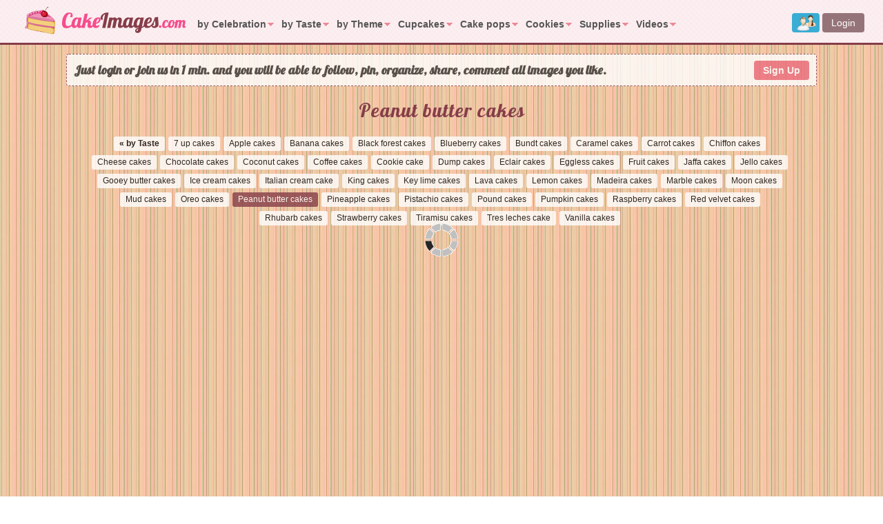

--- FILE ---
content_type: text/html; charset=UTF-8
request_url: http://www.cakeimages.com/by-taste/peanut-butter-cakes/
body_size: 10500
content:
<!DOCTYPE html>
<html lang="en-US" prefix="og: http://ogp.me/ns#">
<head>
	<meta charset="UTF-8" />
	<meta name="viewport" content="width=device-width, initial-scale=1, user-scalable=no">

	<title>Peanut butter cakes</title>
		<link rel="profile" href="http://gmpg.org/xfn/11" />
	<link rel="shortcut icon" href="http://www.cakeimages.com/wp-content/themes/cakeimages/favicon.ico">
	<link rel="pingback" href="http://www.cakeimages.com/xmlrpc.php" />
	
<!-- All in One SEO Pack 2.2.5.1 by Michael Torbert of Semper Fi Web Design[196,251] -->
<link rel="canonical" href="http://www.cakeimages.com/by-taste/peanut-butter-cakes/" />
<!-- /all in one seo pack -->
<link rel="alternate" type="application/rss+xml" title="CakeImages.com &raquo; Feed" href="http://www.cakeimages.com/feed/" />
<link rel="alternate" type="application/rss+xml" title="CakeImages.com &raquo; Comments Feed" href="http://www.cakeimages.com/comments/feed/" />
<link rel="alternate" type="application/rss+xml" title="CakeImages.com &raquo; Peanut butter cakes Category Feed" href="http://www.cakeimages.com/by-taste/peanut-butter-cakes/feed/" />
<link rel='stylesheet' id='ipin-bootstrap-css'  href='http://www.cakeimages.com/wp-content/themes/cakeimages/css/bootstrap.css' type='text/css' media='all' />
<link rel='stylesheet' id='ipin-fontawesome-css'  href='http://www.cakeimages.com/wp-content/themes/cakeimages/css/font-awesome.min.css' type='text/css' media='all' />
<link rel='stylesheet' id='ipin-style-css'  href='http://www.cakeimages.com/wp-content/themes/cakeimages/style.css' type='text/css' media='all' />
<script type='text/javascript' src='http://www.cakeimages.com/wp-includes/js/jquery/jquery.js?ver=1.11.0'></script>
<script type='text/javascript' src='http://www.cakeimages.com/wp-includes/js/jquery/jquery-migrate.min.js?ver=1.2.1'></script>
<link rel="EditURI" type="application/rsd+xml" title="RSD" href="http://www.cakeimages.com/xmlrpc.php?rsd" />
<link rel="wlwmanifest" type="application/wlwmanifest+xml" href="http://www.cakeimages.com/wp-includes/wlwmanifest.xml" /> 
<style type="text/css" id="custom-background-css">
body.custom-background { background-color: #ffffff; background-image: url('http://www.cakeimages.com/wp-content/uploads/2015/02/bg.jpg'); background-repeat: repeat; background-position: top left; background-attachment: fixed; }
</style>
 	<link rel="icon" type="image/gif" href="favicon.gif" >
    <link href='http://fonts.googleapis.com/css?family=Lobster' rel='stylesheet' type='text/css'>
		<!--[if lt IE 9]>
		<script src="http://www.cakeimages.com/wp-content/themes/cakeimages/js/respond.min.js"></script>
		<script src="http://html5shim.googlecode.com/svn/trunk/html5.js"></script>
	<![endif]-->
</head>

<body class="archive category category-peanut-butter-cakes category-78 custom-background">
	<noscript><style type="text/css" media="all">#masonry { visibility: visible !important; }</style></noscript>

		<div id="fb-root"></div>
	<script>(function(d, s, id) {
	var js, fjs = d.getElementsByTagName(s)[0];
	if (d.getElementById(id)) return;
	js = d.createElement(s); js.id = id;
	js.src = "//connect.facebook.net/en_US/all.js#xfbml=1";
	fjs.parentNode.insertBefore(js, fjs);
	}(document, 'script', 'facebook-jssdk'));</script>
		
	<nav id="topmenu" class="navbar navbar-default navbar-fixed-top">
		<div class="container">
			<div id="top-menu-right-mobile" class="visible-xs">
							<a id="top-add-button-mobile" href="http://www.cakeimages.com/login/"><i class="fa fa-user"></i></a>
						</div>

			<div class="navbar-header">
				<button class="navbar-toggle" data-toggle="collapse" data-target="#nav-main" type="button">
					<span class="icon-bar"></span>
					<span class="icon-bar"></span>
					<span class="icon-bar"></span>
				</button>

				<a class="navbar-brand logo" href="http://www.cakeimages.com/"><img src="http://www.cakeimages.com/wp-content/uploads/2015/02/cakeimages_logo2015.png" alt="Cake images" border="0" title="CakeImages.com" /></a>
			</div>

			<div id="nav-main" class="collapse navbar-collapse">
						
								<ul id="menu-top-menu-categories" class="nav navbar-nav">
                    <li class="dropdown menu-by-celebration"><a href="/by-celebration/"  class="dropdown-toggle menu1">by Celebration</a>
                        
						<ul class="dropdown-menu width-col2"><li class="menu-anniversary-cakes" style="background:url('http://www.cakeimages.com/wp-content/uploads/2014/06/icon_anniversary-cakes.png') 5px 4px no-repeat; width:47%;"><a href="/by-celebration/anniversary-cakes/">Anniversary cakes</a></li><li class="menu-birthday-cakes" style="background:url('http://www.cakeimages.com/wp-content/uploads/2014/06/icon_birthday-cakes.jpg') 5px 4px no-repeat; width:47%;"><a href="/by-celebration/birthday-cakes/">Birthday cakes</a></li><li class="menu-baby-shower-cakes" style="background:url('http://www.cakeimages.com/wp-content/uploads/2014/06/icon_baby-shower-cakes.jpg') 5px 4px no-repeat; width:47%;"><a href="/by-celebration/baby-shower-cakes/">Baby shower cakes</a></li><li class="menu-bridal-shower-hen-party-cakes" style="background:url('http://www.cakeimages.com/wp-content/uploads/2014/06/icon_bridal-shower-cakes.jpg') 5px 4px no-repeat; width:47%;"><a href="/by-celebration/bridal-shower-hen-party-cakes/">Bridal shower,Hen Party cakes</a></li><li class="menu-christmas-cakes" style="background:url('http://www.cakeimages.com/wp-content/uploads/2014/06/icon_christmas-cake.jpg') 5px 4px no-repeat; width:47%;"><a href="/by-celebration/christmas-cakes/">Christmas cakes</a></li><li class="menu-christening-communion-cakes" style="background:url('http://www.cakeimages.com/wp-content/uploads/2014/06/icon_christening-cakes.jpg') 5px 4px no-repeat; width:47%;"><a href="/by-celebration/christening-communion-cakes/">Christening,Communion cakes</a></li><li class="menu-easter-cakes" style="background:url('http://www.cakeimages.com/wp-content/uploads/2014/06/icon_easter-cakes.jpg') 5px 4px no-repeat; width:47%;"><a href="/by-celebration/easter-cakes/">Easter cakes</a></li><li class="menu-engagement-cakes" style="background:url('http://www.cakeimages.com/wp-content/uploads/2014/06/icon_engagement-cakes1.jpg') 5px 4px no-repeat; width:47%;"><a href="/by-celebration/engagement-cakes/">Engagement cakes</a></li><li class="menu-graduation-cakes" style="background:url('http://www.cakeimages.com/wp-content/uploads/2014/07/icon_graduate-cakes.jpg') 5px 4px no-repeat; width:47%;"><a href="/by-celebration/graduation-cakes/">Graduation cakes</a></li><li class="menu-grooms-cakes" style="background:url('http://www.cakeimages.com/wp-content/uploads/2014/06/icon_grooms-cakes.jpg') 5px 4px no-repeat; width:47%;"><a href="/by-celebration/grooms-cakes/">Grooms cakes</a></li><li class="menu-halloween-cakes" style="background:url('http://www.cakeimages.com/wp-content/uploads/2014/06/icon_halloween-cakes.jpg') 5px 4px no-repeat; width:47%;"><a href="/by-celebration/halloween-cakes/">Halloween cakes</a></li><li class="menu-public-holidays-cakes" style="background:url('http://www.cakeimages.com/wp-content/uploads/2015/04/icon_public_holidays.jpg') 5px 4px no-repeat; width:47%;"><a href="/by-celebration/public-holidays-cakes/">Public holidays cakes</a></li><li class="menu-quinceanera-cakes" style="background:url('http://www.cakeimages.com/wp-content/uploads/2014/06/icon_quinceanera-cakes.jpg') 5px 4px no-repeat; width:47%;"><a href="/by-celebration/quinceanera-cakes/">Quinceanera cakes</a></li><li class="menu-valentines-day-cakes" style="background:url('http://www.cakeimages.com/wp-content/uploads/2015/01/icon-valentine-cakes.jpg') 5px 4px no-repeat; width:47%;"><a href="/by-celebration/valentines-day-cakes/">Valentine's Day cakes</a></li><li class="menu-wedding-cakes" style="background:url('http://www.cakeimages.com/wp-content/uploads/2014/06/icon_wedding-cakes1.jpg') 5px 4px no-repeat; width:47%;"><a href="/by-celebration/wedding-cakes/">Wedding cakes</a></li></ul>                        
                    </li><li class="dropdown menu-by-taste"><a href="/by-taste/"  class="dropdown-toggle menu1">by Taste</a>
                        
						<ul class="dropdown-menu width-col3"><li class="menu-7-up-cakes" style="background:url('http://www.cakeimages.com/wp-content/uploads/2014/06/icon_7up-cakes.jpg') 5px 4px no-repeat; width:31%;"><a href="/by-taste/7-up-cakes/">7 up cakes</a></li><li class="menu-apple-cakes" style="background:url('http://www.cakeimages.com/wp-content/uploads/2014/06/icon_apple-cakes.jpg') 5px 4px no-repeat; width:31%;"><a href="/by-taste/apple-cakes/">Apple cakes</a></li><li class="menu-banana-cakes" style="background:url('http://www.cakeimages.com/wp-content/uploads/2014/06/icon_banana_cakes.jpg') 5px 4px no-repeat; width:31%;"><a href="/by-taste/banana-cakes/">Banana cakes</a></li><li class="menu-black-forest-cakes" style="background:url('http://www.cakeimages.com/wp-content/uploads/2014/07/icon_black-forest-cakes.jpg') 5px 4px no-repeat; width:31%;"><a href="/by-taste/black-forest-cakes/">Black forest cakes</a></li><li class="menu-blueberry-cakes" style="background:url('http://www.cakeimages.com/wp-content/uploads/2014/06/icon_blueberry-cake1.jpg') 5px 4px no-repeat; width:31%;"><a href="/by-taste/blueberry-cakes/">Blueberry cakes</a></li><li class="menu-bundt-cakes" style="background:url('http://www.cakeimages.com/wp-content/uploads/2014/06/icon_bundt-cakes.jpg') 5px 4px no-repeat; width:31%;"><a href="/by-taste/bundt-cakes/">Bundt cakes</a></li><li class="menu-caramel-cakes" style="background:url('http://www.cakeimages.com/wp-content/uploads/2014/06/icon_caramel-cakes.jpg') 5px 4px no-repeat; width:31%;"><a href="/by-taste/caramel-cakes/">Caramel cakes</a></li><li class="menu-carrot-cakes" style="background:url('http://www.cakeimages.com/wp-content/uploads/2014/06/icon_carrot-cakes.jpg') 5px 4px no-repeat; width:31%;"><a href="/by-taste/carrot-cakes/">Carrot cakes</a></li><li class="menu-chiffon-cakes" style="background:url('http://www.cakeimages.com/wp-content/uploads/2014/06/icon_chiffon-cakes.jpg') 5px 4px no-repeat; width:31%;"><a href="/by-taste/chiffon-cakes/">Chiffon cakes</a></li><li class="menu-cheese-cakes" style="background:url('http://www.cakeimages.com/wp-content/uploads/2014/06/icon_cheese-cakes.jpg') 5px 4px no-repeat; width:31%;"><a href="/by-taste/cheese-cakes/">Cheese cakes</a></li><li class="menu-chocolate-cakes" style="background:url('http://www.cakeimages.com/wp-content/uploads/2014/06/icon_chocolate-cakes.jpg') 5px 4px no-repeat; width:31%;"><a href="/by-taste/chocolate-cakes/">Chocolate cakes</a></li><li class="menu-coconut-cakes" style="background:url('http://www.cakeimages.com/wp-content/uploads/2014/06/icon_coconut_cakes.jpg') 5px 4px no-repeat; width:31%;"><a href="/by-taste/coconut-cakes/">Coconut cakes</a></li><li class="menu-coffee-cakes" style="background:url('http://www.cakeimages.com/wp-content/uploads/2014/06/icon_coffee-cakes.jpg') 5px 4px no-repeat; width:31%;"><a href="/by-taste/coffee-cakes/">Coffee cakes</a></li><li class="menu-cookie-cake" style="background:url('http://www.cakeimages.com/wp-content/uploads/2014/06/icon_cookie-cakes.jpg') 5px 4px no-repeat; width:31%;"><a href="/by-taste/cookie-cake/">Cookie cake</a></li><li class="menu-dump-cakes" style="background:url('http://www.cakeimages.com/wp-content/uploads/2014/06/icon_dump_cakes.jpg') 5px 4px no-repeat; width:31%;"><a href="/by-taste/dump-cakes/">Dump cakes</a></li><li class="menu-eclair-cakes" style="background:url('http://www.cakeimages.com/wp-content/uploads/2014/06/icon_eclair-cakes.jpg') 5px 4px no-repeat; width:31%;"><a href="/by-taste/eclair-cakes/">Eclair cakes</a></li><li class="menu-eggless-cakes" style="background:url('http://www.cakeimages.com/wp-content/uploads/2014/06/icon_eggless_cakes.jpg') 5px 4px no-repeat; width:31%;"><a href="/by-taste/eggless-cakes/">Eggless cakes</a></li><li class="menu-fruit-cakes" style="background:url('http://www.cakeimages.com/wp-content/uploads/2014/06/icon_fruit-cakes.jpg') 5px 4px no-repeat; width:31%;"><a href="/by-taste/fruit-cakes/">Fruit cakes</a></li><li class="menu-jaffa-cakes" style="background:url('http://www.cakeimages.com/wp-content/uploads/2014/06/icon_jaffa-cakes.jpg') 5px 4px no-repeat; width:31%;"><a href="/by-taste/jaffa-cakes/">Jaffa cakes</a></li><li class="menu-jello-cakes" style="background:url('http://www.cakeimages.com/wp-content/uploads/2014/06/icon_jello-cakes.jpg') 5px 4px no-repeat; width:31%;"><a href="/by-taste/jello-cakes/">Jello cakes</a></li><li class="menu-gooey-butter-cakes" style="background:url('http://www.cakeimages.com/wp-content/uploads/2014/06/icon_gooey-butter-cakes.jpg') 5px 4px no-repeat; width:31%;"><a href="/by-taste/gooey-butter-cakes/">Gooey butter cakes</a></li><li class="menu-ice-cream-cakes" style="background:url('http://www.cakeimages.com/wp-content/uploads/2014/06/icon_ice-cream-cakes.jpg') 5px 4px no-repeat; width:31%;"><a href="/by-taste/ice-cream-cakes/">Ice cream cakes</a></li><li class="menu-italian-cream-cake" style="background:url('http://www.cakeimages.com/wp-content/uploads/2014/06/icon_italian-cream-cakes.jpg') 5px 4px no-repeat; width:31%;"><a href="/by-taste/italian-cream-cake/">Italian cream cake</a></li><li class="menu-king-cakes" style="background:url('http://www.cakeimages.com/wp-content/uploads/2014/06/icon_king-cakes.jpg') 5px 4px no-repeat; width:31%;"><a href="/by-taste/king-cakes/">King cakes</a></li><li class="menu-key-lime-cakes" style="background:url('http://www.cakeimages.com/wp-content/uploads/2014/06/icon_key-lime-cakes.jpg') 5px 4px no-repeat; width:31%;"><a href="/by-taste/key-lime-cakes/">Key lime cakes</a></li><li class="menu-lava-cakes" style="background:url('http://www.cakeimages.com/wp-content/uploads/2014/06/icon_lava-cakes.jpg') 5px 4px no-repeat; width:31%;"><a href="/by-taste/lava-cakes/">Lava cakes</a></li><li class="menu-lemon-cakes" style="background:url('http://www.cakeimages.com/wp-content/uploads/2014/06/icon_lemon-cakes.jpg') 5px 4px no-repeat; width:31%;"><a href="/by-taste/lemon-cakes/">Lemon cakes</a></li><li class="menu-madeira-cakes" style="background:url('http://www.cakeimages.com/wp-content/uploads/2014/06/icon_madeira-cakes.jpg') 5px 4px no-repeat; width:31%;"><a href="/by-taste/madeira-cakes/">Madeira cakes</a></li><li class="menu-marble-cakes" style="background:url('http://www.cakeimages.com/wp-content/uploads/2014/06/icon_marble-cakes.jpg') 5px 4px no-repeat; width:31%;"><a href="/by-taste/marble-cakes/">Marble cakes</a></li><li class="menu-moon-cakes" style="background:url('http://www.cakeimages.com/wp-content/uploads/2014/06/icon_moon-cakes.jpg') 5px 4px no-repeat; width:31%;"><a href="/by-taste/moon-cakes/">Moon cakes</a></li><li class="menu-mud-cakes" style="background:url('http://www.cakeimages.com/wp-content/uploads/2014/06/icon_mud-cakes.jpg') 5px 4px no-repeat; width:31%;"><a href="/by-taste/mud-cakes/">Mud cakes</a></li><li class="menu-oreo-cakes" style="background:url('http://www.cakeimages.com/wp-content/uploads/2014/06/icon_oreo-cakes.jpg') 5px 4px no-repeat; width:31%;"><a href="/by-taste/oreo-cakes/">Oreo cakes</a></li><li class="menu-peanut-butter-cakes" style="background:url('http://www.cakeimages.com/wp-content/uploads/2014/06/icon_peanut-butter-cakes.jpg') 5px 4px no-repeat; width:31%;"><a href="/by-taste/peanut-butter-cakes/">Peanut butter cakes</a></li><li class="menu-pineapple-cakes" style="background:url('http://www.cakeimages.com/wp-content/uploads/2014/06/icon_pineapple-cakes.jpg') 5px 4px no-repeat; width:31%;"><a href="/by-taste/pineapple-cakes/">Pineapple cakes</a></li><li class="menu-pistachio-cakes" style="background:url('http://www.cakeimages.com/wp-content/uploads/2014/06/icon_pistachio-cakes.jpg') 5px 4px no-repeat; width:31%;"><a href="/by-taste/pistachio-cakes/">Pistachio cakes</a></li><li class="menu-pound-cakes" style="background:url('http://www.cakeimages.com/wp-content/uploads/2014/06/icon_pound-cakes.jpg') 5px 4px no-repeat; width:31%;"><a href="/by-taste/pound-cakes/">Pound cakes</a></li><li class="menu-pumpkin-cakes" style="background:url('http://www.cakeimages.com/wp-content/uploads/2014/06/icon_pumpkin-cakes.jpg') 5px 4px no-repeat; width:31%;"><a href="/by-taste/pumpkin-cakes/">Pumpkin cakes</a></li><li class="menu-raspberry-cakes" style="background:url('http://www.cakeimages.com/wp-content/uploads/2014/06/icon_raspberry-cakes1.jpg') 5px 4px no-repeat; width:31%;"><a href="/by-taste/raspberry-cakes/">Raspberry cakes</a></li><li class="menu-red-velvet-cakes" style="background:url('http://www.cakeimages.com/wp-content/uploads/2014/06/icon_red-velvet-cakes.jpg') 5px 4px no-repeat; width:31%;"><a href="/by-taste/red-velvet-cakes/">Red velvet cakes</a></li><li class="menu-rhubarb-cakes" style="background:url('http://www.cakeimages.com/wp-content/uploads/2014/06/icon_rhubarb-cakes.jpg') 5px 4px no-repeat; width:31%;"><a href="/by-taste/rhubarb-cakes/">Rhubarb cakes</a></li><li class="menu-strawberry-cakes" style="background:url('http://www.cakeimages.com/wp-content/uploads/2014/06/icon_strawberry-cakes.jpg') 5px 4px no-repeat; width:31%;"><a href="/by-taste/strawberry-cakes/">Strawberry cakes</a></li><li class="menu-tiramisu-cakes" style="background:url('http://www.cakeimages.com/wp-content/uploads/2014/06/icon_tiramisu-cakes.jpg') 5px 4px no-repeat; width:31%;"><a href="/by-taste/tiramisu-cakes/">Tiramisu cakes</a></li><li class="menu-tres-leches-cake" style="background:url('http://www.cakeimages.com/wp-content/uploads/2014/06/icon_tres-leches-cakes.jpg') 5px 4px no-repeat; width:31%;"><a href="/by-taste/tres-leches-cake/">Tres leches cake</a></li><li class="menu-vanilla-cakes" style="background:url('http://www.cakeimages.com/wp-content/uploads/2014/06/icon_vanilla-cakes.jpg') 5px 4px no-repeat; width:31%;"><a href="/by-taste/vanilla-cakes/">Vanilla cakes</a></li></ul>                        
                    </li><li class="dropdown menu-by-theme"><a href="/by-theme/"  class="dropdown-toggle menu1">by Theme</a>
                        
						<ul class="dropdown-menu width-col2"><li class="menu-barbie-cakes" style="background:url('http://www.cakeimages.com/wp-content/uploads/2014/07/icon_barbie-cakes.jpg') 5px 4px no-repeat; width:47%;"><a href="/by-theme/barbie-cakes/">Barbie cakes</a></li><li class="menu-batman-cakes" style="background:url('http://www.cakeimages.com/wp-content/uploads/2014/07/icon_batman-cakes.jpg') 5px 4px no-repeat; width:47%;"><a href="/by-theme/batman-cakes/">Batman cakes</a></li><li class="menu-butterfly-cakes" style="background:url('http://www.cakeimages.com/wp-content/uploads/2014/07/icon_butterfly-cakes.jpg') 5px 4px no-repeat; width:47%;"><a href="/by-theme/butterfly-cakes/">Butterfly cakes</a></li><li class="menu-bunny-cakes" style="background:url('http://www.cakeimages.com/wp-content/uploads/2014/07/icon_bunny-cakes.jpg') 5px 4px no-repeat; width:47%;"><a href="/by-theme/bunny-cakes/">Bunny cakes</a></li><li class="menu-cricut-cakes" style="background:url('http://www.cakeimages.com/wp-content/uploads/2014/07/icon_cricut-cakes.jpg') 5px 4px no-repeat; width:47%;"><a href="/by-theme/cricut-cakes/">Cricut cakes</a></li><li class="menu-creative-fondant-cakes" style="background:url('http://www.cakeimages.com/wp-content/uploads/2015/01/icon_amazing-cakes.jpg') 5px 4px no-repeat; width:47%;"><a href="/by-theme/creative-fondant-cakes/">Creative fondant cakes</a></li><li class="menu-dinosaur-cakes" style="background:url('http://www.cakeimages.com/wp-content/uploads/2014/07/icon_dinosaur-cakes.jpg') 5px 4px no-repeat; width:47%;"><a href="/by-theme/dinosaur-cakes/">Dinosaur cakes</a></li><li class="menu-dirt-cakes" style="background:url('http://www.cakeimages.com/wp-content/uploads/2014/07/icon_dirt-cakes.jpg') 5px 4px no-repeat; width:47%;"><a href="/by-theme/dirt-cakes/">Dirt cakes</a></li><li class="menu-dog-birthday-cakes" style="background:url('http://www.cakeimages.com/wp-content/uploads/2014/07/icon_dog-birthday-cakes1.jpg') 5px 4px no-repeat; width:47%;"><a href="/by-theme/dog-birthday-cakes/">Dog birthday cakes</a></li><li class="menu-dora-cakes" style="background:url('http://www.cakeimages.com/wp-content/uploads/2014/07/icon_dora-cakes.jpg') 5px 4px no-repeat; width:47%;"><a href="/by-theme/dora-cakes/">Dora cakes</a></li><li class="menu-elmo-cakes" style="background:url('http://www.cakeimages.com/wp-content/uploads/2014/07/icon_elmo-cakes.jpg') 5px 4px no-repeat; width:47%;"><a href="/by-theme/elmo-cakes/">Elmo cakes</a></li><li class="menu-fairy-tinkerbell-cakes" style="background:url('http://www.cakeimages.com/wp-content/uploads/2014/07/icon_fairy-cakes.jpg') 5px 4px no-repeat; width:47%;"><a href="/by-theme/fairy-tinkerbell-cakes/">Fairy Tinkerbell cakes</a></li><li class="menu-football-cakes" style="background:url('http://www.cakeimages.com/wp-content/uploads/2014/07/icon_football-cakes.jpg') 5px 4px no-repeat; width:47%;"><a href="/by-theme/football-cakes/">Football cakes</a></li><li class="menu-nautical-cakes" style="background:url('http://www.cakeimages.com/wp-content/uploads/2015/01/icon_sea-theme-cakes.jpg') 5px 4px no-repeat; width:47%;"><a href="/by-theme/nautical-cakes/">Nautical cakes</a></li><li class="menu-mini-cakes" style="background:url('http://www.cakeimages.com/wp-content/uploads/2014/07/icon_mini-cakes.jpg') 5px 4px no-repeat; width:47%;"><a href="/by-theme/mini-cakes/">Mini cakes</a></li><li class="menu-peppa-pig-cake" style="background:url('http://www.cakeimages.com/wp-content/uploads/2014/07/icon_peppa-pig-cakes.jpg') 5px 4px no-repeat; width:47%;"><a href="/by-theme/peppa-pig-cake/">Peppa pig cake</a></li><li class="menu-pirate-cakes" style="background:url('http://www.cakeimages.com/wp-content/uploads/2014/07/icon_pirate-cakes.jpg') 5px 4px no-repeat; width:47%;"><a href="/by-theme/pirate-cakes/">Pirate cakes</a></li><li class="menu-piece-of-cake" style="background:url('http://www.cakeimages.com/wp-content/uploads/2014/07/icon_peace-of-cakes.jpg') 5px 4px no-repeat; width:47%;"><a href="/by-theme/piece-of-cake/">Piece of cake</a></li><li class="menu-planet-cakes" style="background:url('http://www.cakeimages.com/wp-content/uploads/2014/07/icon_planet-cakes.jpg') 5px 4px no-repeat; width:47%;"><a href="/by-theme/planet-cakes/">Planet cakes</a></li><li class="menu-princess-cakes" style="background:url('http://www.cakeimages.com/wp-content/uploads/2014/07/icon_princess-cakes.jpg') 5px 4px no-repeat; width:47%;"><a href="/by-theme/princess-cakes/">Princess cakes</a></li><li class="menu-spiderman-cakes" style="background:url('http://www.cakeimages.com/wp-content/uploads/2014/07/icon_spiderman-cakes.jpg') 5px 4px no-repeat; width:47%;"><a href="/by-theme/spiderman-cakes/">Spiderman cakes</a></li><li class="menu-sugarcrafts" style="background:url('http://www.cakeimages.com/wp-content/uploads/2014/07/icon_sugarcraft-cakes.jpg') 5px 4px no-repeat; width:47%;"><a href="/by-theme/sugarcrafts/">Sugarcrafts</a></li><li class="menu-spongebob-cakes" style="background:url('http://www.cakeimages.com/wp-content/uploads/2014/07/icon_spongebob-cakes.jpg') 5px 4px no-repeat; width:47%;"><a href="/by-theme/spongebob-cakes/">Spongebob cakes</a></li><li class="menu-star-wars-cakes" style="background:url('http://www.cakeimages.com/wp-content/uploads/2014/07/icon_star-wars-cakes.jpg') 5px 4px no-repeat; width:47%;"><a href="/by-theme/star-wars-cakes/">Star wars cakes</a></li></ul>                        
                    </li><li class="dropdown menu-cupcakes"><a href="/cupcakes/"  class="dropdown-toggle menu1">Cupcakes</a>
                        
						<ul class="dropdown-menu width-col2"><li class="menu-baby-shower-cupcakes" style="background:url('http://www.cakeimages.com/wp-content/uploads/2014/07/icon_baby-shower-cupcakes.jpg') 5px 4px no-repeat; width:47%;"><a href="/cupcakes/baby-shower-cupcakes/">Baby shower cupcakes</a></li><li class="menu-birthday-cupcakes" style="background:url('http://www.cakeimages.com/wp-content/uploads/2014/07/icon_birthday-cupcakes.jpg') 5px 4px no-repeat; width:47%;"><a href="/cupcakes/birthday-cupcakes/">Birthday cupcakes</a></li><li class="menu-black-forest-cupcakes" style="background:url('http://www.cakeimages.com/wp-content/uploads/2014/07/icon_black-forest-cupcakes.jpg') 5px 4px no-repeat; width:47%;"><a href="/cupcakes/black-forest-cupcakes/">Black Forest cupcakes</a></li><li class="menu-carrot-cake-cupcakes" style="background:url('http://www.cakeimages.com/wp-content/uploads/2014/07/icon_carrot-cake-cupcakes.jpg') 5px 4px no-repeat; width:47%;"><a href="/cupcakes/carrot-cake-cupcakes/">Carrot cake cupcakes</a></li><li class="menu-cheesecake-cupcakes" style="background:url('http://www.cakeimages.com/wp-content/uploads/2014/07/icon_cheese-cupcakes.jpg') 5px 4px no-repeat; width:47%;"><a href="/cupcakes/cheesecake-cupcakes/">Cheesecake cupcakes</a></li><li class="menu-christening-cupcakes" style=" width:47%;"><a href="/cupcakes/christening-cupcakes/">Christening cupcakes</a></li><li class="menu-christmas-cupcakes" style="background:url('http://www.cakeimages.com/wp-content/uploads/2014/07/icon_christmas-cupcakes.jpg') 5px 4px no-repeat; width:47%;"><a href="/cupcakes/christmas-cupcakes/">Christmas cupcakes</a></li><li class="menu-cupcake-decorations" style="background:url('http://www.cakeimages.com/wp-content/uploads/2014/07/icon_cupcake-decorations.jpg') 5px 4px no-repeat; width:47%;"><a href="/cupcakes/cupcake-decorations/">Cupcake decorations</a></li><li class="menu-chocolate-cupcakes" style="background:url('http://www.cakeimages.com/wp-content/uploads/2014/07/icon_chocolate-cupcakes.jpg') 5px 4px no-repeat; width:47%;"><a href="/cupcakes/chocolate-cupcakes/">Chocolate cupcakes</a></li><li class="menu-coconut-cupcakes" style="background:url('http://www.cakeimages.com/wp-content/uploads/2014/07/icon_coconut-cupcakes.jpg') 5px 4px no-repeat; width:47%;"><a href="/cupcakes/coconut-cupcakes/">Coconut cupcakes</a></li><li class="menu-crumbs-cupcakes" style="background:url('http://www.cakeimages.com/wp-content/uploads/2014/07/icon_crumbs-cupcakes.jpg') 5px 4px no-repeat; width:47%;"><a href="/cupcakes/crumbs-cupcakes/">Crumbs cupcakes</a></li><li class="menu-gluten-free-cupcakes" style="background:url('http://www.cakeimages.com/wp-content/uploads/2014/07/icon_gluten-free-cupcakes.jpg') 5px 4px no-repeat; width:47%;"><a href="/cupcakes/gluten-free-cupcakes/">Gluten free cupcakes</a></li><li class="menu-halloween-cupcakes" style="background:url('http://www.cakeimages.com/wp-content/uploads/2014/07/icon_halloween-cupcakes.jpg') 5px 4px no-repeat; width:47%;"><a href="/cupcakes/halloween-cupcakes/">Halloween cupcakes</a></li><li class="menu-hostess-cupcakes" style="background:url('http://www.cakeimages.com/wp-content/uploads/2014/07/icon_hostess-cupcakes.jpg') 5px 4px no-repeat; width:47%;"><a href="/cupcakes/hostess-cupcakes/">Hostess cupcakes</a></li><li class="menu-easter-cupcakes" style="background:url('http://www.cakeimages.com/wp-content/uploads/2014/07/icon_easter-cupcakes.jpg') 5px 4px no-repeat; width:47%;"><a href="/cupcakes/easter-cupcakes/">Easter cupcakes</a></li><li class="menu-lemon-cupcakes" style="background:url('http://www.cakeimages.com/wp-content/uploads/2014/07/icon_lemon-cupcakes.jpg') 5px 4px no-repeat; width:47%;"><a href="/cupcakes/lemon-cupcakes/">Lemon cupcakes</a></li><li class="menu-oreo-cupcakes" style="background:url('http://www.cakeimages.com/wp-content/uploads/2014/07/icon_oreo-cupcakes.jpg') 5px 4px no-repeat; width:47%;"><a href="/cupcakes/oreo-cupcakes/">Oreo cupcakes</a></li><li class="menu-owl-cupcakes" style="background:url('http://www.cakeimages.com/wp-content/uploads/2014/07/icon_owl-cupcakes.jpg') 5px 4px no-repeat; width:47%;"><a href="/cupcakes/owl-cupcakes/">Owl cupcakes</a></li><li class="menu-peanut-butter-cupcakes" style="background:url('http://www.cakeimages.com/wp-content/uploads/2014/07/icon_peanut-butter-cupcakes.jpg') 5px 4px no-repeat; width:47%;"><a href="/cupcakes/peanut-butter-cupcakes/">Peanut butter cupcakes</a></li><li class="menu-princess-cupcakes" style="background:url('http://www.cakeimages.com/wp-content/uploads/2014/07/icon_princess-cupcakes.jpg') 5px 4px no-repeat; width:47%;"><a href="/cupcakes/princess-cupcakes/">Princess cupcakes</a></li><li class="menu-pumpkin-cupcakes" style="background:url('http://www.cakeimages.com/wp-content/uploads/2014/07/icon-pumpkin-cupcakes.jpg') 5px 4px no-repeat; width:47%;"><a href="/cupcakes/pumpkin-cupcakes/">Pumpkin cupcakes</a></li><li class="menu-red-velvet-cupcakes" style="background:url('http://www.cakeimages.com/wp-content/uploads/2014/07/icon_red-velvet-cupcakes.jpg') 5px 4px no-repeat; width:47%;"><a href="/cupcakes/red-velvet-cupcakes/">Red velvet cupcakes</a></li><li class="menu-strawberry-cupcakes" style="background:url('http://www.cakeimages.com/wp-content/uploads/2014/07/icon_strawberry-cupcakes.jpg') 5px 4px no-repeat; width:47%;"><a href="/cupcakes/strawberry-cupcakes/">Strawberry cupcakes</a></li><li class="menu-sea-theme-cupcakes" style="background:url('http://www.cakeimages.com/wp-content/uploads/2014/07/icon_sea-theme-cupcakes.jpg') 5px 4px no-repeat; width:47%;"><a href="/cupcakes/sea-theme-cupcakes/">Sea theme cupcakes</a></li><li class="menu-tiramisu-cupcakes" style="background:url('http://www.cakeimages.com/wp-content/uploads/2014/07/icon_tiramisu-cupcakes.jpg') 5px 4px no-repeat; width:47%;"><a href="/cupcakes/tiramisu-cupcakes/">Tiramisu cupcakes</a></li><li class="menu-vanilla-cupcakes" style="background:url('http://www.cakeimages.com/wp-content/uploads/2014/07/icon_vanilla-cupcakes1.jpg') 5px 4px no-repeat; width:47%;"><a href="/cupcakes/vanilla-cupcakes/">Vanilla cupcakes</a></li><li class="menu-vegan-cupcakes" style="background:url('http://www.cakeimages.com/wp-content/uploads/2014/07/icon-vegan-cupcakes1.jpg') 5px 4px no-repeat; width:47%;"><a href="/cupcakes/vegan-cupcakes/">Vegan cupcakes</a></li><li class="menu-valentines-day-cupcakes" style="background:url('http://www.cakeimages.com/wp-content/uploads/2015/02/icon_valentine-cupcakes.jpg') 5px 4px no-repeat; width:47%;"><a href="/cupcakes/valentines-day-cupcakes/">Valentine's Day cupcakes</a></li><li class="menu-wedding-cupcakes" style="background:url('http://www.cakeimages.com/wp-content/uploads/2014/07/icon_wedding-cupcakes.jpg') 5px 4px no-repeat; width:47%;"><a href="/cupcakes/wedding-cupcakes/">Wedding cupcakes</a></li><li class="menu-yummy-cupcakes" style="background:url('http://www.cakeimages.com/wp-content/uploads/2014/07/icon-yummi-cupcakes.jpg') 5px 4px no-repeat; width:47%;"><a href="/cupcakes/yummy-cupcakes/">Yummy cupcakes</a></li></ul>                        
                    </li><li class="dropdown menu-cake-pops"><a href="/cake-pops/"  class="dropdown-toggle menu1">Cake pops</a>
                        
						<ul class="dropdown-menu width-col1"><li class="menu-birthday-cake-pops" style="background:url('http://www.cakeimages.com/wp-content/uploads/2014/07/icon_birthday-cake-pops.jpg') 5px 4px no-repeat; width:90%;"><a href="/cake-pops/birthday-cake-pops/">Birthday cake pops</a></li><li class="menu-bear-cake-pops" style="background:url('http://www.cakeimages.com/wp-content/uploads/2014/07/icon_bear-cake-pops.jpg') 5px 4px no-repeat; width:90%;"><a href="/cake-pops/bear-cake-pops/">Bear cake pops</a></li><li class="menu-butterfly-cake-pops" style="background:url('http://www.cakeimages.com/wp-content/uploads/2014/07/icon_butterfly-cake-pops.jpg') 5px 4px no-repeat; width:90%;"><a href="/cake-pops/butterfly-cake-pops/">Butterfly cake pops</a></li><li class="menu-christening-cake-pops" style="background:url('http://www.cakeimages.com/wp-content/uploads/2014/07/icon_christening-cake-pops.jpg') 5px 4px no-repeat; width:90%;"><a href="/cake-pops/christening-cake-pops/">Christening cake pops</a></li><li class="menu-christmas-cake-pops" style="background:url('http://www.cakeimages.com/wp-content/uploads/2014/07/icon_christmas-cake-pops1.jpg') 5px 4px no-repeat; width:90%;"><a href="/cake-pops/christmas-cake-pops/">Christmas cake pops</a></li><li class="menu-easter-cake-pops" style="background:url('http://www.cakeimages.com/wp-content/uploads/2014/07/icon_easter-cake-pops.jpg') 5px 4px no-repeat; width:90%;"><a href="/cake-pops/easter-cake-pops/">Easter cake pops</a></li><li class="menu-elmo-cake-pops" style="background:url('http://www.cakeimages.com/wp-content/uploads/2014/07/icon_elmo-cake-pops1.jpg') 5px 4px no-repeat; width:90%;"><a href="/cake-pops/elmo-cake-pops/">Elmo cake pops</a></li><li class="menu-halloween-cake-pops" style="background:url('http://www.cakeimages.com/wp-content/uploads/2014/07/icon_halloween-cake-pops.jpg') 5px 4px no-repeat; width:90%;"><a href="/cake-pops/halloween-cake-pops/">Halloween cake pops</a></li><li class="menu-lego-cake-pops" style="background:url('http://www.cakeimages.com/wp-content/uploads/2014/07/icon_lego-cake-pops1.jpg') 5px 4px no-repeat; width:90%;"><a href="/cake-pops/lego-cake-pops/">Lego cake pops</a></li><li class="menu-spider-man-cake-pops" style="background:url('http://www.cakeimages.com/wp-content/uploads/2014/07/icon_spiderman-cake-pops1.jpg') 5px 4px no-repeat; width:90%;"><a href="/cake-pops/spider-man-cake-pops/">Spider-Man cake pops</a></li><li class="menu-pirate-cake-pops" style="background:url('http://www.cakeimages.com/wp-content/uploads/2014/07/icon_pirate-cake-pops.jpg') 5px 4px no-repeat; width:90%;"><a href="/cake-pops/pirate-cake-pops/">Pirate cake pops</a></li><li class="menu-wedding-cake-pops" style="background:url('http://www.cakeimages.com/wp-content/uploads/2014/07/icon_wedding-cake-pops1.jpg') 5px 4px no-repeat; width:90%;"><a href="/cake-pops/wedding-cake-pops/">Wedding cake pops</a></li></ul>                        
                    </li><li class="dropdown menu-cookies"><a href="/cookies/"  class="dropdown-toggle menu1">Cookies</a>
                        
						<ul class="dropdown-menu width-col2"><li class="menu-almond-cookies" style="background:url('http://www.cakeimages.com/wp-content/uploads/2014/12/icon_welsh-cookies.jpg') 5px 4px no-repeat; width:47%;"><a href="/cookies/almond-cookies/">Almond cookies</a></li><li class="menu-amaretti-cookies" style="background:url('http://www.cakeimages.com/wp-content/uploads/2014/12/11.jpg') 5px 4px no-repeat; width:47%;"><a href="/cookies/amaretti-cookies/">Amaretti cookies</a></li><li class="menu-banana-cookies" style="background:url('http://www.cakeimages.com/wp-content/uploads/2014/12/1.jpg') 5px 4px no-repeat; width:47%;"><a href="/cookies/banana-cookies/">Banana cookies</a></li><li class="menu-brownie-cookies" style="background:url('http://www.cakeimages.com/wp-content/uploads/2014/12/1.jpg') 5px 4px no-repeat; width:47%;"><a href="/cookies/brownie-cookies/">Brownie cookies</a></li><li class="menu-butter-cookies" style="background:url('http://www.cakeimages.com/wp-content/uploads/2014/12/12.jpg') 5px 4px no-repeat; width:47%;"><a href="/cookies/butter-cookies/">Butter cookies</a></li><li class="menu-butterscotch-cookies" style="background:url('http://www.cakeimages.com/wp-content/uploads/2014/12/1.jpg') 5px 4px no-repeat; width:47%;"><a href="/cookies/butterscotch-cookies/">Butterscotch cookies</a></li><li class="menu-cake-mix-cookies" style="background:url('http://www.cakeimages.com/wp-content/uploads/2014/12/11.jpg') 5px 4px no-repeat; width:47%;"><a href="/cookies/cake-mix-cookies/">Cake mix cookies</a></li><li class="menu-choc-chip-cookies" style="background:url('http://www.cakeimages.com/wp-content/uploads/2014/12/1.jpg') 5px 4px no-repeat; width:47%;"><a href="/cookies/choc-chip-cookies/">Choc chip cookies</a></li><li class="menu-christmas-cookies" style="background:url('http://www.cakeimages.com/wp-content/uploads/2014/12/13.jpg') 5px 4px no-repeat; width:47%;"><a href="/cookies/christmas-cookies/">Christmas cookies</a></li><li class="menu-coconut-cookies" style="background:url('http://www.cakeimages.com/wp-content/uploads/2014/12/12.jpg') 5px 4px no-repeat; width:47%;"><a href="/cookies/coconut-cookies/">Coconut cookies</a></li><li class="menu-cornflake-cookies" style="background:url('http://www.cakeimages.com/wp-content/uploads/2014/12/12.jpg') 5px 4px no-repeat; width:47%;"><a href="/cookies/cornflake-cookies/">Cornflake cookies</a></li><li class="menu-funfetti-cookies" style="background:url('http://www.cakeimages.com/wp-content/uploads/2014/12/1.jpg') 5px 4px no-repeat; width:47%;"><a href="/cookies/funfetti-cookies/">Funfetti cookies</a></li><li class="menu-gingerbread-cookies" style="background:url('http://www.cakeimages.com/wp-content/uploads/2014/12/14.jpg') 5px 4px no-repeat; width:47%;"><a href="/cookies/gingerbread-cookies/">Gingerbread cookies</a></li><li class="menu-gluten-free-cookies" style="background:url('http://www.cakeimages.com/wp-content/uploads/2014/12/15.jpg') 5px 4px no-repeat; width:47%;"><a href="/cookies/gluten-free-cookies/">Gluten free cookies</a></li><li class="menu-halloween-cookies" style="background:url('http://www.cakeimages.com/wp-content/uploads/2014/12/11.jpg') 5px 4px no-repeat; width:47%;"><a href="/cookies/halloween-cookies/">Halloween cookies</a></li><li class="menu-holiday-cookies" style="background:url('http://www.cakeimages.com/wp-content/uploads/2014/12/11.jpg') 5px 4px no-repeat; width:47%;"><a href="/cookies/holiday-cookies/">Holiday cookies</a></li><li class="menu-italian-cookies" style="background:url('http://www.cakeimages.com/wp-content/uploads/2014/12/11.jpg') 5px 4px no-repeat; width:47%;"><a href="/cookies/italian-cookies/">Italian cookies</a></li><li class="menu-lemon-cookies" style="background:url('http://www.cakeimages.com/wp-content/uploads/2014/12/16.jpg') 5px 4px no-repeat; width:47%;"><a href="/cookies/lemon-cookies/">Lemon cookies</a></li><li class="menu-meringue-cookies" style="background:url('http://www.cakeimages.com/wp-content/uploads/2014/12/16.jpg') 5px 4px no-repeat; width:47%;"><a href="/cookies/meringue-cookies/">Meringue cookies</a></li><li class="menu-mexican-wedding-cookies" style="background:url('http://www.cakeimages.com/wp-content/uploads/2014/12/12.jpg') 5px 4px no-repeat; width:47%;"><a href="/cookies/mexican-wedding-cookies/">Mexican wedding cookies</a></li><li class="menu-molasses-cookies" style="background:url('http://www.cakeimages.com/wp-content/uploads/2014/12/13.jpg') 5px 4px no-repeat; width:47%;"><a href="/cookies/molasses-cookies/">Molasses cookies</a></li><li class="menu-oatmeal-cookies" style="background:url('http://www.cakeimages.com/wp-content/uploads/2014/12/12.jpg') 5px 4px no-repeat; width:47%;"><a href="/cookies/oatmeal-cookies/">Oatmeal cookies</a></li><li class="menu-peanut-butter-cookies" style="background:url('http://www.cakeimages.com/wp-content/uploads/2014/12/13.jpg') 5px 4px no-repeat; width:47%;"><a href="/cookies/peanut-butter-cookies/">Peanut butter cookies</a></li><li class="menu-pumpkin-cookies" style="background:url('http://www.cakeimages.com/wp-content/uploads/2014/12/12.jpg') 5px 4px no-repeat; width:47%;"><a href="/cookies/pumpkin-cookies/">Pumpkin cookies</a></li><li class="menu-rock-cookies" style="background:url('http://www.cakeimages.com/wp-content/uploads/2014/12/12.jpg') 5px 4px no-repeat; width:47%;"><a href="/cookies/rock-cookies/">Rock cookies</a></li><li class="menu-thumbprint-cookies" style="background:url('http://www.cakeimages.com/wp-content/uploads/2014/12/15.jpg') 5px 4px no-repeat; width:47%;"><a href="/cookies/thumbprint-cookies/">Thumbprint cookies</a></li><li class="menu-toll-house-cookies" style="background:url('http://www.cakeimages.com/wp-content/uploads/2014/12/17.jpg') 5px 4px no-repeat; width:47%;"><a href="/cookies/toll-house-cookies/">Toll house cookies</a></li><li class="menu-shortbread-cookies" style="background:url('http://www.cakeimages.com/wp-content/uploads/2014/12/15.jpg') 5px 4px no-repeat; width:47%;"><a href="/cookies/shortbread-cookies/">Shortbread cookies</a></li><li class="menu-snickerdoodle-cookies" style="background:url('http://www.cakeimages.com/wp-content/uploads/2014/12/15.jpg') 5px 4px no-repeat; width:47%;"><a href="/cookies/snickerdoodle-cookies/">Snickerdoodle cookies</a></li><li class="menu-spritz-cookies" style="background:url('http://www.cakeimages.com/wp-content/uploads/2014/12/15.jpg') 5px 4px no-repeat; width:47%;"><a href="/cookies/spritz-cookies/">Spritz cookies</a></li><li class="menu-sugar-cookies" style="background:url('http://www.cakeimages.com/wp-content/uploads/2014/12/16.jpg') 5px 4px no-repeat; width:47%;"><a href="/cookies/sugar-cookies/">Sugar cookies</a></li><li class="menu-sugar-free-cookies" style="background:url('http://www.cakeimages.com/wp-content/uploads/2014/12/13.jpg') 5px 4px no-repeat; width:47%;"><a href="/cookies/sugar-free-cookies/">Sugar free cookies</a></li><li class="menu-vegan-cookies" style="background:url('http://www.cakeimages.com/wp-content/uploads/2014/12/16.jpg') 5px 4px no-repeat; width:47%;"><a href="/cookies/vegan-cookies/">Vegan cookies</a></li><li class="menu-wedding-cookies" style="background:url('http://www.cakeimages.com/wp-content/uploads/2014/12/15.jpg') 5px 4px no-repeat; width:47%;"><a href="/cookies/wedding-cookies/">Wedding cookies</a></li><li class="menu-welsh-cookies" style="background:url('http://www.cakeimages.com/wp-content/uploads/2014/07/icon_welsh-cookies.jpg') 5px 4px no-repeat; width:47%;"><a href="/cookies/welsh-cookies/">Welsh cookies</a></li></ul>                        
                    </li><li class="dropdown menu-supplies"><a href="/supplies/"  class="dropdown-toggle menu1">Supplies</a>
                        
						<ul class="dropdown-menu width-col1"><li class="menu-cake-decorating-sets" style="background:url('http://www.cakeimages.com/wp-content/uploads/2015/02/icon_cake-decoration-sets3.jpg') 5px 4px no-repeat; width:90%;"><a href="/supplies/cake-decorating-sets/">Cake decorating sets</a></li><li class="menu-cake-pans" style="background:url('http://www.cakeimages.com/wp-content/uploads/2015/02/icon_cakes-pan1.jpg') 5px 4px no-repeat; width:90%;"><a href="/supplies/cake-pans/">Cake pans</a></li><li class="menu-cake-stands" style="background:url('http://www.cakeimages.com/wp-content/uploads/2015/02/icon_cake-stands.jpg') 5px 4px no-repeat; width:90%;"><a href="/supplies/cake-stands/">Cake stands</a></li><li class="menu-cake-toppers" style="background:url('http://www.cakeimages.com/wp-content/uploads/2015/02/icon_cake_toppers1.jpg') 5px 4px no-repeat; width:90%;"><a href="/supplies/cake-toppers/">Cake toppers</a></li><li class="menu-cake-boxes" style="background:url('http://www.cakeimages.com/wp-content/uploads/2015/02/icon_box.jpg') 5px 4px no-repeat; width:90%;"><a href="/supplies/cake-boxes/">Cake boxes</a></li><li class="menu-cake-cookie-cutters" style="background:url('http://www.cakeimages.com/wp-content/uploads/2015/02/icon_cake-cutters.jpg') 5px 4px no-repeat; width:90%;"><a href="/supplies/cake-cookie-cutters/">Cake, cookie cutters</a></li><li class="menu-cake-mix-flour" style="background:url('http://www.cakeimages.com/wp-content/uploads/2015/02/icon_mix.jpg') 5px 4px no-repeat; width:90%;"><a href="/supplies/cake-mix-flour/">Cake mix, flour</a></li><li class="menu-cake-moulds-molds" style="background:url('http://www.cakeimages.com/wp-content/uploads/2015/02/icon_cake-mold.jpg') 5px 4px no-repeat; width:90%;"><a href="/supplies/cake-moulds-molds/">Cake moulds, molds</a></li><li class="menu-cake-stencils" style="background:url('http://www.cakeimages.com/wp-content/uploads/2015/02/icon_cake-stencils.jpg') 5px 4px no-repeat; width:90%;"><a href="/supplies/cake-stencils/">Cake stencils</a></li><li class="menu-cake-storage-tins" style="background:url('http://www.cakeimages.com/wp-content/uploads/2015/02/icon_cake-storage-tins.jpg') 5px 4px no-repeat; width:90%;"><a href="/supplies/cake-storage-tins/">Cake storage tins</a></li><li class="menu-cake-turntables" style="background:url('http://www.cakeimages.com/wp-content/uploads/2015/02/icon_cake_turntable3.jpg') 5px 4px no-repeat; width:90%;"><a href="/supplies/cake-turntables/">Cake turntables</a></li></ul>                        
                    </li><li class="dropdown menu-videos"><a href="/videos/"  class="dropdown-toggle menu1">Videos</a>
                        
						<ul class="dropdown-menu width-col1"><li class="menu-cake-decorating-samples" style="background:url('http://www.cakeimages.com/wp-content/uploads/2015/02/icon_examples.jpg') 5px 4px no-repeat; width:90%;"><a href="/videos/cake-decorating-samples/">Cake decorating samples</a></li><li class="menu-how-to-make-cakes" style="background:url('http://www.cakeimages.com/wp-content/uploads/2015/02/icon_how-to-make-cake1.jpg') 5px 4px no-repeat; width:90%;"><a href="/videos/how-to-make-cakes/">How To Make cakes</a></li><li class="menu-how-to-make-cake-pops" style="background:url('http://www.cakeimages.com/wp-content/uploads/2015/02/icon_how-to-make-cakepops.jpg') 5px 4px no-repeat; width:90%;"><a href="/videos/how-to-make-cake-pops/">How To Make cake pops</a></li><li class="menu-how-to-make-cupcakes" style="background:url('http://www.cakeimages.com/wp-content/uploads/2015/02/icon_how-to-make-cupcakes1.jpg') 5px 4px no-repeat; width:90%;"><a href="/videos/how-to-make-cupcakes/">How To Make cupcakes</a></li><li class="menu-how-to-make-cookies" style="background:url('http://www.cakeimages.com/wp-content/uploads/2015/02/icon_cookie-cakes.jpg') 5px 4px no-repeat; width:90%;"><a href="/videos/how-to-make-cookies/">How To Make cookies</a></li><li class="menu-how-to-make-decorations" style="background:url('http://www.cakeimages.com/wp-content/uploads/2015/02/icon_how-to-make-decorations1.jpg') 5px 4px no-repeat; width:90%;"><a href="/videos/how-to-make-decorations/">How To Make decorations</a></li></ul>                        
                    </li>                </ul>
				
				<ul id="topmenu-icons-wrapper" class="nav navbar-nav">
						
					
									</ul>
				<form class="navbar-form visible-xs" method="get" id="searchform-mobile" action="http://www.cakeimages.com/" style="border:1px solid red;">
					<input type="text" class="form-control search-query" placeholder="Search" name="s" value="">
					<input type="hidden" name="q" value=""/>
				</form>
                
				<ul id="menu-top-right" class="nav navbar-nav navbar-right">
					<li class="hidden-xs icon_add">
						<a id="icon-top-users" rel="tooltip" data-placement="bottom" title="Top users" href="http://www.cakeimages.com/top-users/"><span class="icon_add_button" style="margin-top:1px;"><span class="icon_topusers"></span></span></a>
					</li>
									<li class="visible-xs"><a href="http://www.cakeimages.com/signup/">Sign Up</a></li>
					<li class="visible-xs"><a href="http://www.cakeimages.com/login/?redirect_to=%2Fby-taste%2Fpeanut-butter-cakes%2F">Login</a></li>
					<li class="hidden-xs" id="loginbox-wrapper"><button id="loginbox" class="btn btn-default navbar-btn" data-wsl='' aria-hidden="true" type="button" style=" display:block;margin-top:14px;">Login</button></li>
								</ul>
                
			</div>
		</div>
	</nav>
    

		
	<div id="top-message-wrapper">
		<div id="top-message" >
			<div class="pull-right"><a class="btn btn-success" href="http://www.cakeimages.com/signup/">Sign Up</a></div>
			<div class="top-message-left">Just login or join us in 1 min. and you will be able to follow, pin, organize, share, comment all images you like.</div>
		</div>
	</div>
	
	
		<div class="container subpage-title">
					<h1>Peanut butter cakes</h1>
						
			<div class="text-center" align="center"> <b><a class="popular-categories" href="http://www.cakeimages.com/by-taste/">&laquo; by Taste</a></b><a class="popular-categories" href="http://www.cakeimages.com/by-taste/7-up-cakes/">7 up cakes</a><a class="popular-categories" href="http://www.cakeimages.com/by-taste/apple-cakes/">Apple cakes</a><a class="popular-categories" href="http://www.cakeimages.com/by-taste/banana-cakes/">Banana cakes</a><a class="popular-categories" href="http://www.cakeimages.com/by-taste/black-forest-cakes/">Black forest cakes</a><a class="popular-categories" href="http://www.cakeimages.com/by-taste/blueberry-cakes/">Blueberry cakes</a><a class="popular-categories" href="http://www.cakeimages.com/by-taste/bundt-cakes/">Bundt cakes</a><a class="popular-categories" href="http://www.cakeimages.com/by-taste/caramel-cakes/">Caramel cakes</a><a class="popular-categories" href="http://www.cakeimages.com/by-taste/carrot-cakes/">Carrot cakes</a><a class="popular-categories" href="http://www.cakeimages.com/by-taste/chiffon-cakes/">Chiffon cakes</a><a class="popular-categories" href="http://www.cakeimages.com/by-taste/cheese-cakes/">Cheese cakes</a><a class="popular-categories" href="http://www.cakeimages.com/by-taste/chocolate-cakes/">Chocolate cakes</a><a class="popular-categories" href="http://www.cakeimages.com/by-taste/coconut-cakes/">Coconut cakes</a><a class="popular-categories" href="http://www.cakeimages.com/by-taste/coffee-cakes/">Coffee cakes</a><a class="popular-categories" href="http://www.cakeimages.com/by-taste/cookie-cake/">Cookie cake</a><a class="popular-categories" href="http://www.cakeimages.com/by-taste/dump-cakes/">Dump cakes</a><a class="popular-categories" href="http://www.cakeimages.com/by-taste/eclair-cakes/">Eclair cakes</a><a class="popular-categories" href="http://www.cakeimages.com/by-taste/eggless-cakes/">Eggless cakes</a><a class="popular-categories" href="http://www.cakeimages.com/by-taste/fruit-cakes/">Fruit cakes</a><a class="popular-categories" href="http://www.cakeimages.com/by-taste/jaffa-cakes/">Jaffa cakes</a><a class="popular-categories" href="http://www.cakeimages.com/by-taste/jello-cakes/">Jello cakes</a><a class="popular-categories" href="http://www.cakeimages.com/by-taste/gooey-butter-cakes/">Gooey butter cakes</a><a class="popular-categories" href="http://www.cakeimages.com/by-taste/ice-cream-cakes/">Ice cream cakes</a><a class="popular-categories" href="http://www.cakeimages.com/by-taste/italian-cream-cake/">Italian cream cake</a><a class="popular-categories" href="http://www.cakeimages.com/by-taste/king-cakes/">King cakes</a><a class="popular-categories" href="http://www.cakeimages.com/by-taste/key-lime-cakes/">Key lime cakes</a><a class="popular-categories" href="http://www.cakeimages.com/by-taste/lava-cakes/">Lava cakes</a><a class="popular-categories" href="http://www.cakeimages.com/by-taste/lemon-cakes/">Lemon cakes</a><a class="popular-categories" href="http://www.cakeimages.com/by-taste/madeira-cakes/">Madeira cakes</a><a class="popular-categories" href="http://www.cakeimages.com/by-taste/marble-cakes/">Marble cakes</a><a class="popular-categories" href="http://www.cakeimages.com/by-taste/moon-cakes/">Moon cakes</a><a class="popular-categories" href="http://www.cakeimages.com/by-taste/mud-cakes/">Mud cakes</a><a class="popular-categories" href="http://www.cakeimages.com/by-taste/oreo-cakes/">Oreo cakes</a><a class="popular-categories popular-categories-active" href="http://www.cakeimages.com/by-taste/peanut-butter-cakes/">Peanut butter cakes</a><a class="popular-categories" href="http://www.cakeimages.com/by-taste/pineapple-cakes/">Pineapple cakes</a><a class="popular-categories" href="http://www.cakeimages.com/by-taste/pistachio-cakes/">Pistachio cakes</a><a class="popular-categories" href="http://www.cakeimages.com/by-taste/pound-cakes/">Pound cakes</a><a class="popular-categories" href="http://www.cakeimages.com/by-taste/pumpkin-cakes/">Pumpkin cakes</a><a class="popular-categories" href="http://www.cakeimages.com/by-taste/raspberry-cakes/">Raspberry cakes</a><a class="popular-categories" href="http://www.cakeimages.com/by-taste/red-velvet-cakes/">Red velvet cakes</a><a class="popular-categories" href="http://www.cakeimages.com/by-taste/rhubarb-cakes/">Rhubarb cakes</a><a class="popular-categories" href="http://www.cakeimages.com/by-taste/strawberry-cakes/">Strawberry cakes</a><a class="popular-categories" href="http://www.cakeimages.com/by-taste/tiramisu-cakes/">Tiramisu cakes</a><a class="popular-categories" href="http://www.cakeimages.com/by-taste/tres-leches-cake/">Tres leches cake</a><a class="popular-categories" href="http://www.cakeimages.com/by-taste/vanilla-cakes/">Vanilla cakes</a></div><br />			</div>
		
    
<div class="container-fluid">
		
	<div id="ajax-loader-masonry" class="ajax-loader"></div>
	
	<div id="masonry" class="row">
								
				<div class="thumb thumb-ad-wrapper">
			<div class="thumb-ad">
				<div style="display:block;width:250px;height:350px;">
<iframe src="//www.facebook.com/plugins/likebox.php?href=https%3A%2F%2Fwww.facebook.com%2Fpages%2FCake-Images%2F1519811194960822&amp;width=250&amp;height=350&amp;colorscheme=light&amp;show_faces=true&amp;header=true&amp;stream=false&amp;show_border=false&amp;appId=1575008096069762" scrolling="no" frameborder="0" style="border:none; overflow:hidden; width:250px; height:350px;" allowTransparency="true"></iframe>
</div>			</div>	 
		</div>
				
				
				
				
					
		<div id="post-8583" class="post-8583 post type-post status-publish format-standard has-post-thumbnail category-peanut-butter-cakes tag-peanut-butter-cake thumb">
	<div class="thumb-holder">		
		<a class="featured-thumb-link" href="http://www.cakeimages.com/by-taste/peanut-butter-cakes/peanut-butter-cake-with-chocolate-decorations/" >
			
						
						<img class="featured-thumb" src="http://www.cakeimages.com/wp-content/uploads/2015/08/Peanut-butter-cake-chocolate-decorations-250x212.jpg" alt="Peanut butter cake with chocolate decorations" style="width:250px;height:212px" />
		</a>
		
		
		
		<div class="post-title" data-title="Peanut butter cake with chocolate decorations" data-tags="" data-price="" data-content="" align="center">
			Peanut butter cake with chocolate decorations		</div>
	</div>
	
		<div class="masonry-meta masonry-meta-comment-likes">
	<span id="repins-count-8583" class="repins-count hide"></span><span id="likes-count-8583" class="likes-count hide"></span><span id="comments-count-8583" class="comments-count hide"></span>	</div>

	<div class="masonry-meta">
		<div class="masonry-meta-avatar"><a href="http://www.cakeimages.com/user/admin/"><img alt="avatar" src="http://www.cakeimages.com/wp-content/uploads/2014/06/avatar-140368426484en2-48x48.jpg" class="avatar" height="30" width="30" /></a></div>
		<div class="masonry-meta-comment">
			<div class="masonry-meta-author"><a href="http://www.cakeimages.com/user/admin/">CakeImages</a> onto</div>
			<div class="masonry-meta-content"><a href="http://www.cakeimages.com/by-taste/peanut-butter-cakes/">Peanut butter cakes</a></div>		</div>
	</div>
		
	 
	<div id="masonry-meta-comment-wrapper-8583" class="masonry-post-comments"> 
			</div>
	</div>						
				
				<div class="thumb thumb-ad-wrapper">
			<div class="thumb-ad">
				<div style="display:block;width:250px;height:350px;">
<script async src="//pagead2.googlesyndication.com/pagead/js/adsbygoogle.js"></script>
<ins class="adsbygoogle"
     style="display:block"
     data-ad-client="ca-pub-2477425116457729"
     data-ad-slot="9571589462"
     data-ad-format="auto"></ins>
<script>
(adsbygoogle = window.adsbygoogle || []).push({});
</script>
</div>			</div>	 
		</div>
				
				
				
					
		<div id="post-8580" class="post-8580 post type-post status-publish format-standard has-post-thumbnail category-peanut-butter-cakes tag-peanut-butter-cake thumb">
	<div class="thumb-holder">		
		<a class="featured-thumb-link" href="http://www.cakeimages.com/by-taste/peanut-butter-cakes/peanut-butter-and-banana-cake/" >
			
						
						<img class="featured-thumb" src="http://www.cakeimages.com/wp-content/uploads/2015/08/Peanut-butter-banana-cake-250x263.jpg" alt="Peanut butter and banana cake" style="width:250px;height:263px" />
		</a>
		
		
		
		<div class="post-title" data-title="Peanut butter and banana cake" data-tags="" data-price="" data-content="" align="center">
			Peanut butter and banana cake		</div>
	</div>
	
		<div class="masonry-meta masonry-meta-comment-likes">
	<span id="repins-count-8580" class="repins-count hide"></span><span id="likes-count-8580" class="likes-count hide"></span><span id="comments-count-8580" class="comments-count hide"></span>	</div>

	<div class="masonry-meta">
		<div class="masonry-meta-avatar"><a href="http://www.cakeimages.com/user/admin/"><img alt="avatar" src="http://www.cakeimages.com/wp-content/uploads/2014/06/avatar-140368426484en2-48x48.jpg" class="avatar" height="30" width="30" /></a></div>
		<div class="masonry-meta-comment">
			<div class="masonry-meta-author"><a href="http://www.cakeimages.com/user/admin/">CakeImages</a> onto</div>
			<div class="masonry-meta-content"><a href="http://www.cakeimages.com/by-taste/peanut-butter-cakes/">Peanut butter cakes</a></div>		</div>
	</div>
		
	 
	<div id="masonry-meta-comment-wrapper-8580" class="masonry-post-comments"> 
			</div>
	</div>						
				
				
				<div class="thumb thumb-ad-wrapper">
			<div class="thumb-ad">
				<div style="display:block;width:250px;height:350px;">
<script async src="//pagead2.googlesyndication.com/pagead/js/adsbygoogle.js"></script>
<ins class="adsbygoogle"
     style="display:block"
     data-ad-client="ca-pub-2477425116457729"
     data-ad-slot="9571589462"
     data-ad-format="auto"></ins>
<script>
(adsbygoogle = window.adsbygoogle || []).push({});
</script>
</div>			</div>	 
		</div>
				
				
					
		<div id="post-8574" class="post-8574 post type-post status-publish format-standard has-post-thumbnail category-peanut-butter-cakes tag-peanut-butter-cake thumb">
	<div class="thumb-holder">		
		<a class="featured-thumb-link" href="http://www.cakeimages.com/by-taste/peanut-butter-cakes/lovely-peanut-butter-cake-2/" >
			
						
						<img class="featured-thumb" src="http://www.cakeimages.com/wp-content/uploads/2015/08/Lovely-peanut-butter-cake-250x187.jpg" alt="Lovely peanut butter cake" style="width:250px;height:187px" />
		</a>
		
		
		
		<div class="post-title" data-title="Lovely peanut butter cake" data-tags="" data-price="" data-content="" align="center">
			Lovely peanut butter cake		</div>
	</div>
	
		<div class="masonry-meta masonry-meta-comment-likes">
	<span id="repins-count-8574" class="repins-count hide"></span><span id="likes-count-8574" class="likes-count hide"></span><span id="comments-count-8574" class="comments-count hide"></span>	</div>

	<div class="masonry-meta">
		<div class="masonry-meta-avatar"><a href="http://www.cakeimages.com/user/admin/"><img alt="avatar" src="http://www.cakeimages.com/wp-content/uploads/2014/06/avatar-140368426484en2-48x48.jpg" class="avatar" height="30" width="30" /></a></div>
		<div class="masonry-meta-comment">
			<div class="masonry-meta-author"><a href="http://www.cakeimages.com/user/admin/">CakeImages</a> onto</div>
			<div class="masonry-meta-content"><a href="http://www.cakeimages.com/by-taste/peanut-butter-cakes/">Peanut butter cakes</a></div>		</div>
	</div>
		
	 
	<div id="masonry-meta-comment-wrapper-8574" class="masonry-post-comments"> 
			</div>
	</div>						
				
				
				
				
					
		<div id="post-6410" class="post-6410 post type-post status-publish format-standard has-post-thumbnail category-peanut-butter-cakes thumb">
	<div class="thumb-holder">		
		<a class="featured-thumb-link" href="http://www.cakeimages.com/by-taste/peanut-butter-cakes/lovely-peanut-butter-cake/" >
			
						
						<img class="featured-thumb" src="http://www.cakeimages.com/wp-content/uploads/2015/03/Lovely-peanut-butter-cake-250x187.jpg" alt="Lovely peanut butter cake" style="width:250px;height:187px" />
		</a>
		
		
		
		<div class="post-title" data-title="Lovely peanut butter cake" data-tags="" data-price="" data-content="" align="center">
			Lovely peanut butter cake		</div>
	</div>
	
		<div class="masonry-meta masonry-meta-comment-likes">
	<span id="repins-count-6410" class="repins-count hide"></span><span id="likes-count-6410" class="likes-count hide"></span><span id="comments-count-6410" class="comments-count hide"></span>	</div>

	<div class="masonry-meta">
		<div class="masonry-meta-avatar"><a href="http://www.cakeimages.com/user/admin/"><img alt="avatar" src="http://www.cakeimages.com/wp-content/uploads/2014/06/avatar-140368426484en2-48x48.jpg" class="avatar" height="30" width="30" /></a></div>
		<div class="masonry-meta-comment">
			<div class="masonry-meta-author"><a href="http://www.cakeimages.com/user/admin/">CakeImages</a> onto</div>
			<div class="masonry-meta-content"><a href="http://www.cakeimages.com/by-taste/peanut-butter-cakes/">Peanut butter cakes</a></div>		</div>
	</div>
		
	 
	<div id="masonry-meta-comment-wrapper-6410" class="masonry-post-comments"> 
			</div>
	</div>						
				
				
				
				
					
		<div id="post-6407" class="post-6407 post type-post status-publish format-standard has-post-thumbnail category-peanut-butter-cakes thumb">
	<div class="thumb-holder">		
		<a class="featured-thumb-link" href="http://www.cakeimages.com/by-taste/peanut-butter-cakes/delicious-peanut-butter-cake/" >
			
						
						<img class="featured-thumb" src="http://www.cakeimages.com/wp-content/uploads/2015/03/Delicious-peanut-butter-cake-250x166.jpg" alt="Delicious peanut butter cake" style="width:250px;height:166px" />
		</a>
		
		
		
		<div class="post-title" data-title="Delicious peanut butter cake" data-tags="" data-price="" data-content="" align="center">
			Delicious peanut butter cake		</div>
	</div>
	
		<div class="masonry-meta masonry-meta-comment-likes">
	<span id="repins-count-6407" class="repins-count hide"></span><span id="likes-count-6407" class="likes-count hide"></span><span id="comments-count-6407" class="comments-count hide"></span>	</div>

	<div class="masonry-meta">
		<div class="masonry-meta-avatar"><a href="http://www.cakeimages.com/user/admin/"><img alt="avatar" src="http://www.cakeimages.com/wp-content/uploads/2014/06/avatar-140368426484en2-48x48.jpg" class="avatar" height="30" width="30" /></a></div>
		<div class="masonry-meta-comment">
			<div class="masonry-meta-author"><a href="http://www.cakeimages.com/user/admin/">CakeImages</a> onto</div>
			<div class="masonry-meta-content"><a href="http://www.cakeimages.com/by-taste/peanut-butter-cakes/">Peanut butter cakes</a></div>		</div>
	</div>
		
	 
	<div id="masonry-meta-comment-wrapper-6407" class="masonry-post-comments"> 
			</div>
	</div>						
				
				
				
				
					
		<div id="post-6404" class="post-6404 post type-post status-publish format-standard has-post-thumbnail category-peanut-butter-cakes thumb">
	<div class="thumb-holder">		
		<a class="featured-thumb-link" href="http://www.cakeimages.com/by-taste/peanut-butter-cakes/cute-peanut-butter-cake/" >
			
						
						<img class="featured-thumb" src="http://www.cakeimages.com/wp-content/uploads/2015/03/Cute-peanut-butter-cake-250x212.jpg" alt="Cute peanut butter cake" style="width:250px;height:212px" />
		</a>
		
		
		
		<div class="post-title" data-title="Cute peanut butter cake" data-tags="" data-price="" data-content="" align="center">
			Cute peanut butter cake		</div>
	</div>
	
		<div class="masonry-meta masonry-meta-comment-likes">
	<span id="repins-count-6404" class="repins-count hide"></span><span id="likes-count-6404" class="likes-count hide"></span><span id="comments-count-6404" class="comments-count hide"></span>	</div>

	<div class="masonry-meta">
		<div class="masonry-meta-avatar"><a href="http://www.cakeimages.com/user/admin/"><img alt="avatar" src="http://www.cakeimages.com/wp-content/uploads/2014/06/avatar-140368426484en2-48x48.jpg" class="avatar" height="30" width="30" /></a></div>
		<div class="masonry-meta-comment">
			<div class="masonry-meta-author"><a href="http://www.cakeimages.com/user/admin/">CakeImages</a> onto</div>
			<div class="masonry-meta-content"><a href="http://www.cakeimages.com/by-taste/peanut-butter-cakes/">Peanut butter cakes</a></div>		</div>
	</div>
		
	 
	<div id="masonry-meta-comment-wrapper-6404" class="masonry-post-comments"> 
			</div>
	</div>						
				
				
				
				
					
		<div id="post-6401" class="post-6401 post type-post status-publish format-standard has-post-thumbnail category-chocolate-cakes category-peanut-butter-cakes thumb">
	<div class="thumb-holder">		
		<a class="featured-thumb-link" href="http://www.cakeimages.com/by-taste/chocolate-cakes/chocolate-and-peanut-butter-cake-2/" >
			
						
						<img class="featured-thumb" src="http://www.cakeimages.com/wp-content/uploads/2015/03/Chocolate-peanut-butter-cake-250x250.jpg" alt="Chocolate and peanut butter cake" style="width:250px;height:250px" />
		</a>
		
		
		
		<div class="post-title" data-title="Chocolate and peanut butter cake" data-tags="" data-price="" data-content="" align="center">
			Chocolate and peanut butter cake		</div>
	</div>
	
		<div class="masonry-meta masonry-meta-comment-likes">
	<span id="repins-count-6401" class="repins-count hide"></span><span id="likes-count-6401" class="likes-count hide"></span><span id="comments-count-6401" class="comments-count hide"></span>	</div>

	<div class="masonry-meta">
		<div class="masonry-meta-avatar"><a href="http://www.cakeimages.com/user/admin/"><img alt="avatar" src="http://www.cakeimages.com/wp-content/uploads/2014/06/avatar-140368426484en2-48x48.jpg" class="avatar" height="30" width="30" /></a></div>
		<div class="masonry-meta-comment">
			<div class="masonry-meta-author"><a href="http://www.cakeimages.com/user/admin/">CakeImages</a> onto</div>
			<div class="masonry-meta-content"><a href="http://www.cakeimages.com/by-taste/chocolate-cakes/">Chocolate cakes</a></div>		</div>
	</div>
		
	 
	<div id="masonry-meta-comment-wrapper-6401" class="masonry-post-comments"> 
			</div>
	</div>						
				
				
				
				
					
		<div id="post-6398" class="post-6398 post type-post status-publish format-standard has-post-thumbnail category-chocolate-cakes category-peanut-butter-cakes thumb">
	<div class="thumb-holder">		
		<a class="featured-thumb-link" href="http://www.cakeimages.com/by-taste/chocolate-cakes/chocolate-and-peanut-butter-cake/" >
			
						
						<img class="featured-thumb" src="http://www.cakeimages.com/wp-content/uploads/2015/03/Chocolate-and-peanut-butter-cake-250x250.jpg" alt="Chocolate and  peanut butter cake" style="width:250px;height:250px" />
		</a>
		
		
		
		<div class="post-title" data-title="Chocolate and  peanut butter cake" data-tags="" data-price="" data-content="" align="center">
			Chocolate and  peanut butter cake		</div>
	</div>
	
		<div class="masonry-meta masonry-meta-comment-likes">
	<span id="repins-count-6398" class="repins-count hide"></span><span id="likes-count-6398" class="likes-count hide"></span><span id="comments-count-6398" class="comments-count hide"></span>	</div>

	<div class="masonry-meta">
		<div class="masonry-meta-avatar"><a href="http://www.cakeimages.com/user/admin/"><img alt="avatar" src="http://www.cakeimages.com/wp-content/uploads/2014/06/avatar-140368426484en2-48x48.jpg" class="avatar" height="30" width="30" /></a></div>
		<div class="masonry-meta-comment">
			<div class="masonry-meta-author"><a href="http://www.cakeimages.com/user/admin/">CakeImages</a> onto</div>
			<div class="masonry-meta-content"><a href="http://www.cakeimages.com/by-taste/chocolate-cakes/">Chocolate cakes</a></div>		</div>
	</div>
		
	 
	<div id="masonry-meta-comment-wrapper-6398" class="masonry-post-comments"> 
			</div>
	</div>						
				
				
				
				
					
		<div id="post-6395" class="post-6395 post type-post status-publish format-standard has-post-thumbnail category-caramel-cakes category-peanut-butter-cakes thumb">
	<div class="thumb-holder">		
		<a class="featured-thumb-link" href="http://www.cakeimages.com/by-taste/caramel-cakes/caramel-and-peanut-butter-cake/" >
			
						
						<img class="featured-thumb" src="http://www.cakeimages.com/wp-content/uploads/2015/03/Caramel-peanut-butter-cake-250x167.jpg" alt="Caramel and peanut butter cake" style="width:250px;height:167px" />
		</a>
		
		
		
		<div class="post-title" data-title="Caramel and peanut butter cake" data-tags="" data-price="" data-content="" align="center">
			Caramel and peanut butter cake		</div>
	</div>
	
		<div class="masonry-meta masonry-meta-comment-likes">
	<span id="repins-count-6395" class="repins-count hide"></span><span id="likes-count-6395" class="likes-count hide"></span><span id="comments-count-6395" class="comments-count hide"></span>	</div>

	<div class="masonry-meta">
		<div class="masonry-meta-avatar"><a href="http://www.cakeimages.com/user/admin/"><img alt="avatar" src="http://www.cakeimages.com/wp-content/uploads/2014/06/avatar-140368426484en2-48x48.jpg" class="avatar" height="30" width="30" /></a></div>
		<div class="masonry-meta-comment">
			<div class="masonry-meta-author"><a href="http://www.cakeimages.com/user/admin/">CakeImages</a> onto</div>
			<div class="masonry-meta-content"><a href="http://www.cakeimages.com/by-taste/caramel-cakes/">Caramel cakes</a></div>		</div>
	</div>
		
	 
	<div id="masonry-meta-comment-wrapper-6395" class="masonry-post-comments"> 
			</div>
	</div>						
				
				
				
				
					
		<div id="post-6392" class="post-6392 post type-post status-publish format-standard has-post-thumbnail category-bundt-cakes category-peanut-butter-cakes thumb">
	<div class="thumb-holder">		
		<a class="featured-thumb-link" href="http://www.cakeimages.com/by-taste/bundt-cakes/bundt-peanut-butter-cake/" >
			
						
						<img class="featured-thumb" src="http://www.cakeimages.com/wp-content/uploads/2015/03/Bundt-peanut-butter-cake-250x147.jpg" alt="Bundt peanut butter cake" style="width:250px;height:147px" />
		</a>
		
		
		
		<div class="post-title" data-title="Bundt peanut butter cake" data-tags="" data-price="" data-content="" align="center">
			Bundt peanut butter cake		</div>
	</div>
	
		<div class="masonry-meta masonry-meta-comment-likes">
	<span id="repins-count-6392" class="repins-count hide"></span><span id="likes-count-6392" class="likes-count hide"></span><span id="comments-count-6392" class="comments-count hide"></span>	</div>

	<div class="masonry-meta">
		<div class="masonry-meta-avatar"><a href="http://www.cakeimages.com/user/admin/"><img alt="avatar" src="http://www.cakeimages.com/wp-content/uploads/2014/06/avatar-140368426484en2-48x48.jpg" class="avatar" height="30" width="30" /></a></div>
		<div class="masonry-meta-comment">
			<div class="masonry-meta-author"><a href="http://www.cakeimages.com/user/admin/">CakeImages</a> onto</div>
			<div class="masonry-meta-content"><a href="http://www.cakeimages.com/by-taste/bundt-cakes/">Bundt cakes</a></div>		</div>
	</div>
		
	 
	<div id="masonry-meta-comment-wrapper-6392" class="masonry-post-comments"> 
			</div>
	</div>						
				
				
				
				
					
		<div id="post-6389" class="post-6389 post type-post status-publish format-standard has-post-thumbnail category-birthday-cakes category-peanut-butter-cakes thumb">
	<div class="thumb-holder">		
		<a class="featured-thumb-link" href="http://www.cakeimages.com/by-taste/peanut-butter-cakes/birthday-peanut-butter-cake/" >
			
						
						<img class="featured-thumb" src="http://www.cakeimages.com/wp-content/uploads/2015/03/Birthday-peanut-butter-cake-250x250.jpg" alt="Birthday peanut butter cake" style="width:250px;height:250px" />
		</a>
		
		
		
		<div class="post-title" data-title="Birthday peanut butter cake" data-tags="" data-price="" data-content="" align="center">
			Birthday peanut butter cake		</div>
	</div>
	
		<div class="masonry-meta masonry-meta-comment-likes">
	<span id="repins-count-6389" class="repins-count hide"></span><span id="likes-count-6389" class="likes-count hide"></span><span id="comments-count-6389" class="comments-count hide"></span>	</div>

	<div class="masonry-meta">
		<div class="masonry-meta-avatar"><a href="http://www.cakeimages.com/user/admin/"><img alt="avatar" src="http://www.cakeimages.com/wp-content/uploads/2014/06/avatar-140368426484en2-48x48.jpg" class="avatar" height="30" width="30" /></a></div>
		<div class="masonry-meta-comment">
			<div class="masonry-meta-author"><a href="http://www.cakeimages.com/user/admin/">CakeImages</a> onto</div>
			<div class="masonry-meta-content"><a href="http://www.cakeimages.com/by-celebration/birthday-cakes/">Birthday cakes</a></div>		</div>
	</div>
		
	 
	<div id="masonry-meta-comment-wrapper-6389" class="masonry-post-comments"> 
			</div>
	</div>						
				
				
				
				
					
		<div id="post-1675" class="post-1675 post type-post status-publish format-standard has-post-thumbnail category-peanut-butter-cakes tag-cake tag-peanut-butter tag-peanut-cake thumb">
	<div class="thumb-holder">		
		<a class="featured-thumb-link" href="http://www.cakeimages.com/by-taste/peanut-butter-cakes/tasty-peanut-butter-cake/" >
			
						
						<img class="featured-thumb" src="http://www.cakeimages.com/wp-content/uploads/2014/12/Tasty-peanut-cake-250x242.jpg" alt="Tasty peanut butter cake" style="width:250px;height:242px" />
		</a>
		
		
		
		<div class="post-title" data-title="Tasty peanut butter cake" data-tags="" data-price="" data-content="" align="center">
			Tasty peanut butter cake		</div>
	</div>
	
		<div class="masonry-meta masonry-meta-comment-likes">
	<span id="repins-count-1675" class="repins-count hide"></span><span id="likes-count-1675" class="likes-count hide"></span><span id="comments-count-1675" class="comments-count hide"></span>	</div>

	<div class="masonry-meta">
		<div class="masonry-meta-avatar"><a href="http://www.cakeimages.com/user/admin/"><img alt="avatar" src="http://www.cakeimages.com/wp-content/uploads/2014/06/avatar-140368426484en2-48x48.jpg" class="avatar" height="30" width="30" /></a></div>
		<div class="masonry-meta-comment">
			<div class="masonry-meta-author"><a href="http://www.cakeimages.com/user/admin/">CakeImages</a> onto</div>
			<div class="masonry-meta-content"><a href="http://www.cakeimages.com/by-taste/peanut-butter-cakes/">Peanut butter cakes</a></div>		</div>
	</div>
		
	 
	<div id="masonry-meta-comment-wrapper-1675" class="masonry-post-comments"> 
			</div>
	</div>						
				
				
				
				
					
		<div id="post-1672" class="post-1672 post type-post status-publish format-standard has-post-thumbnail category-peanut-butter-cakes tag-peanut-butter tag-peanut-cake thumb">
	<div class="thumb-holder">		
		<a class="featured-thumb-link" href="http://www.cakeimages.com/by-taste/peanut-butter-cakes/peanut-butter-cake-2/" >
			
						
						<img class="featured-thumb" src="http://www.cakeimages.com/wp-content/uploads/2014/12/Peanut-cake-250x226.jpg" alt="Peanut butter cake" style="width:250px;height:226px" />
		</a>
		
		
		
		<div class="post-title" data-title="Peanut butter cake" data-tags="" data-price="" data-content="" align="center">
			Peanut butter cake		</div>
	</div>
	
		<div class="masonry-meta masonry-meta-comment-likes">
	<span id="repins-count-1672" class="repins-count hide"></span><span id="likes-count-1672" class="likes-count hide"></span><span id="comments-count-1672" class="comments-count hide"></span>	</div>

	<div class="masonry-meta">
		<div class="masonry-meta-avatar"><a href="http://www.cakeimages.com/user/admin/"><img alt="avatar" src="http://www.cakeimages.com/wp-content/uploads/2014/06/avatar-140368426484en2-48x48.jpg" class="avatar" height="30" width="30" /></a></div>
		<div class="masonry-meta-comment">
			<div class="masonry-meta-author"><a href="http://www.cakeimages.com/user/admin/">CakeImages</a> onto</div>
			<div class="masonry-meta-content"><a href="http://www.cakeimages.com/by-taste/peanut-butter-cakes/">Peanut butter cakes</a></div>		</div>
	</div>
		
	 
	<div id="masonry-meta-comment-wrapper-1672" class="masonry-post-comments"> 
			</div>
	</div>						
				
				
				
				
					
		<div id="post-1669" class="post-1669 post type-post status-publish format-standard has-post-thumbnail category-peanut-butter-cakes tag-peanut-butter-cake tag-peanut-cake thumb">
	<div class="thumb-holder">		
		<a class="featured-thumb-link" href="http://www.cakeimages.com/by-taste/peanut-butter-cakes/peanut-butter-cake-with-chocolate/" >
			
						
						<img class="featured-thumb" src="http://www.cakeimages.com/wp-content/uploads/2014/12/Peanut-cake-with-chocolate-250x185.jpg" alt="Peanut butter cake with chocolate" style="width:250px;height:185px" />
		</a>
		
		
		
		<div class="post-title" data-title="Peanut butter cake with chocolate" data-tags="" data-price="" data-content="" align="center">
			Peanut butter cake with chocolate		</div>
	</div>
	
		<div class="masonry-meta masonry-meta-comment-likes">
	<span id="repins-count-1669" class="repins-count hide"></span><span id="likes-count-1669" class="likes-count hide"></span><span id="comments-count-1669" class="comments-count hide"></span>	</div>

	<div class="masonry-meta">
		<div class="masonry-meta-avatar"><a href="http://www.cakeimages.com/user/admin/"><img alt="avatar" src="http://www.cakeimages.com/wp-content/uploads/2014/06/avatar-140368426484en2-48x48.jpg" class="avatar" height="30" width="30" /></a></div>
		<div class="masonry-meta-comment">
			<div class="masonry-meta-author"><a href="http://www.cakeimages.com/user/admin/">CakeImages</a> onto</div>
			<div class="masonry-meta-content"><a href="http://www.cakeimages.com/by-taste/peanut-butter-cakes/">Peanut butter cakes</a></div>		</div>
	</div>
		
	 
	<div id="masonry-meta-comment-wrapper-1669" class="masonry-post-comments"> 
			</div>
	</div>						
				
				
				
				
					
		<div id="post-1666" class="post-1666 post type-post status-publish format-standard has-post-thumbnail category-peanut-butter-cakes tag-peanut-butter-cake tag-peanut-cake thumb">
	<div class="thumb-holder">		
		<a class="featured-thumb-link" href="http://www.cakeimages.com/by-taste/peanut-butter-cakes/peanut-butter-cake/" >
			
						
						<img class="featured-thumb" src="http://www.cakeimages.com/wp-content/uploads/2014/12/Peanut-butter-cake-250x250.jpg" alt="Peanut butter cake" style="width:250px;height:250px" />
		</a>
		
		
		
		<div class="post-title" data-title="Peanut butter cake" data-tags="" data-price="" data-content="" align="center">
			Peanut butter cake		</div>
	</div>
	
		<div class="masonry-meta masonry-meta-comment-likes">
	<span id="repins-count-1666" class="repins-count hide"></span><span id="likes-count-1666" class="likes-count hide"></span><span id="comments-count-1666" class="comments-count hide"></span>	</div>

	<div class="masonry-meta">
		<div class="masonry-meta-avatar"><a href="http://www.cakeimages.com/user/admin/"><img alt="avatar" src="http://www.cakeimages.com/wp-content/uploads/2014/06/avatar-140368426484en2-48x48.jpg" class="avatar" height="30" width="30" /></a></div>
		<div class="masonry-meta-comment">
			<div class="masonry-meta-author"><a href="http://www.cakeimages.com/user/admin/">CakeImages</a> onto</div>
			<div class="masonry-meta-content"><a href="http://www.cakeimages.com/by-taste/peanut-butter-cakes/">Peanut butter cakes</a></div>		</div>
	</div>
		
	 
	<div id="masonry-meta-comment-wrapper-1666" class="masonry-post-comments"> 
			</div>
	</div>	</div>

		<div id="navigation">
		<ul class="pager">
							<li id="navigation-previous"></li>
				<li id="navigation-next"></li>			
					</ul>
	</div>
	</div>

<div class="modal" id="post-lightbox" tabindex="-1" aria-hidden="true" role="article"></div><div class="clearfix"></div>

<div class="modal ipin-modal" id="popup-login-box" data-backdrop="false" data-keyboard="false" tabindex="-1" aria-hidden="true" role="dialog">
	<div class="modal-dialog modal-sm">
		<div class="modal-content">
			<div class="modal-header">
				<button id="popup-login-close" class="close popup-close" data-dismiss="modal" aria-hidden="true" type="button">&times;</button>
				<h4 class="modal-title">Welcome</h4>
			</div>
			
			<div class="modal-body">
								<div class="error-msg-loginbox"></div>
				<form name="loginform_header" id="loginform_header" method="post">
					<div class="form-group">
						<label class="control-label">Username or Email</label>
						<input class="form-control" type="text" name="log" id="log" value="" tabindex="0" />
					</div>
					<div class="form-group">
						<label class="control-label">Password (<a href="http://www.cakeimages.com/login-lpw/" tabindex="-1">Forgot?</a>)</label>
						<input class="form-control" type="password" name="pwd" id="pwd" value="" tabindex="0" />
					</div>

					<input type="submit" class="pull-left btn btn-success" name="wp-submit" id="wp-submit" value="Login" tabindex="0" />
					<div class="ajax-loader-loginbox pull-left ajax-loader hide"></div>
					<span id="popup-box-register" class="pull-left">or <a href="http://www.cakeimages.com/signup/" tabindex="0">Sign Up</a></span>
				</form>
				<div class="clearfix"></div>
				<p></p>
			</div>
		</div>
	</div>
</div>

<div id="scrolltotop"><a href="#"><i class="fa fa-chevron-up"></i><br />Top</a></div>
<div id="popup-overlay"></div>
<span class="check-767px"></span>
<span class="check-480px"></span>

<noscript>
	<div id="noscriptalert">You need to enable Javascript.</div>
</noscript>


<script type='text/javascript' src='http://www.cakeimages.com/wp-content/themes/cakeimages/js/ipin.library.js'></script>
<script type='text/javascript'>
/* <![CDATA[ */
var obj_ipin = {"__allitemsloaded":"All items loaded","__addanotherpin":"Add Another Pin","__addnewboard":"Add new board...","__boardalreadyexists":"Board already exists. Please try another title.","__errorpleasetryagain":"Error. Please try again.","__cancel":"Cancel","__close":"Close","__comment":"comment","__comments":"comments","__enternewboardtitle":"Enter new board title","__Follow":"Follow","__FollowBoard":"Follow Board","__Forgot":"Forgot?","__imagetoosmall":"Image is too small (min size: 2 x 2px)","__incorrectusernamepassword":"Incorrect Username\/Password","__invalidimagefile":"Invalid image file. Please choose a JPG\/GIF\/PNG file.","__Likes":"Likes","__loading":"Loading...","__Login":"Login","__NotificationsLatest30":"Notifications (Latest 30)","__onto":"onto","__Pleasecreateanewboard":"Please create a new board","__Pleaseentertitle":"Please enter title","__Pleaseloginorregisterhere":"Please login or register here","__Pleasetypeacomment":"Please type a comment","__or":"or","__Password":"Password","__pinnedto":"Pinned to","__pleaseenterbothusernameandpassword":"Please enter both username and password.","__pleaseenterurl":"Please enter url","__Repin":"Repin","__Repins":"Repins","__repinnedto":"Repinned to","__seethispin":"See This Pin","__SeeAll":"See All","__shareitwithyourfriends":"Share it with your friends","__SignUp":"Sign Up","__sorryunbaletofindanypinnableitems":"Sorry, unable to find any pinnable items.","__Unfollow":"Unfollow","__UnfollowBoard":"Unfollow Board","__Username":"Username or Email","__Video":"Video","__Welcome":"Welcome","__yourpinispendingreview":"Your pin is pending review","ajaxurl":"http:\/\/www.cakeimages.com\/wp-admin\/admin-ajax.php","avatar30":"<img alt=\"avatar\" src=\"http:\/\/www.cakeimages.com\/wp-content\/themes\/cakeimages\/img\/avatar-48x48.png\" class=\"avatar\" height=\"30\" width=\"30\" \/>","avatar48":"<img alt=\"avatar\" src=\"http:\/\/www.cakeimages.com\/wp-content\/themes\/cakeimages\/img\/avatar-48x48.png\" class=\"avatar\" height=\"48\" width=\"48\" \/>","blogname":"CakeImages.com","categories":"","current_date":"21 Jan 2026 3:07pm","description_fields":"","home_url":"http:\/\/www.cakeimages.com","infinitescroll":"enable","lightbox":"disable","login_url":"http:\/\/www.cakeimages.com\/login\/?redirect_to=%2Fby-taste%2Fpeanut-butter-cakes%2F","nextselector":"#navigation #navigation-next a","nonce":"eae4c4da0c","price_html":"","site_url":"http:\/\/www.cakeimages.com","stylesheet_directory_uri":"http:\/\/www.cakeimages.com\/wp-content\/themes\/cakeimages","stylesheet_directory_uri_child":"http:\/\/www.cakeimages.com\/wp-content\/themes\/cakeimages","tags_html":"","u":"0","ui":"","ul":"","user_rewrite":"user"};
/* ]]> */
</script>
<script type='text/javascript' src='http://www.cakeimages.com/wp-content/themes/cakeimages/js/ipin.custom.js'></script>
<script type="text/javascript">document.write(unescape("%3Cscript src=%27http://s10.histats.com/js15.js%27 type=%27text/javascript%27%3E%3C/script%3E"));</script>
<a href="http://www.histats.com" target="_blank" title="free web site hit counter" ><script  type="text/javascript" >
try {Histats.start(1,2714653,4,0,0,0,"");
Histats.track_hits();} catch(err){};
</script></a></body>
</html>

--- FILE ---
content_type: text/html; charset=utf-8
request_url: https://www.google.com/recaptcha/api2/aframe
body_size: 258
content:
<!DOCTYPE HTML><html><head><meta http-equiv="content-type" content="text/html; charset=UTF-8"></head><body><script nonce="cStNP753zPSskNLxrrpHCA">/** Anti-fraud and anti-abuse applications only. See google.com/recaptcha */ try{var clients={'sodar':'https://pagead2.googlesyndication.com/pagead/sodar?'};window.addEventListener("message",function(a){try{if(a.source===window.parent){var b=JSON.parse(a.data);var c=clients[b['id']];if(c){var d=document.createElement('img');d.src=c+b['params']+'&rc='+(localStorage.getItem("rc::a")?sessionStorage.getItem("rc::b"):"");window.document.body.appendChild(d);sessionStorage.setItem("rc::e",parseInt(sessionStorage.getItem("rc::e")||0)+1);localStorage.setItem("rc::h",'1768997256142');}}}catch(b){}});window.parent.postMessage("_grecaptcha_ready", "*");}catch(b){}</script></body></html>